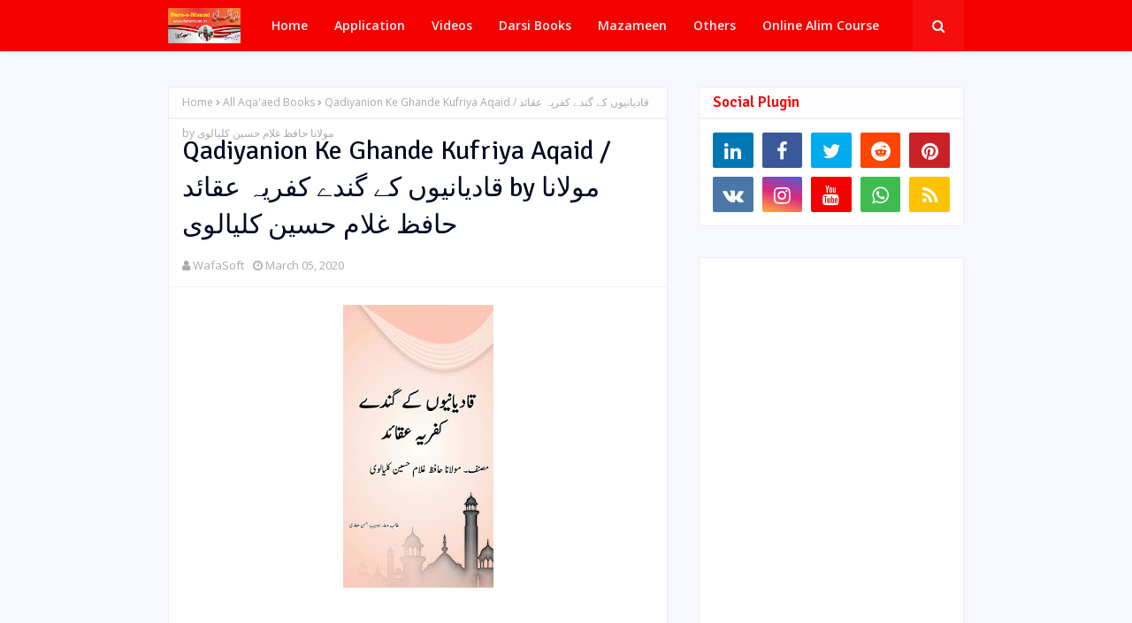

--- FILE ---
content_type: text/html; charset=utf-8
request_url: https://www.google.com/recaptcha/api2/aframe
body_size: 267
content:
<!DOCTYPE HTML><html><head><meta http-equiv="content-type" content="text/html; charset=UTF-8"></head><body><script nonce="HzAjunuOtNxN4pq9reLkJg">/** Anti-fraud and anti-abuse applications only. See google.com/recaptcha */ try{var clients={'sodar':'https://pagead2.googlesyndication.com/pagead/sodar?'};window.addEventListener("message",function(a){try{if(a.source===window.parent){var b=JSON.parse(a.data);var c=clients[b['id']];if(c){var d=document.createElement('img');d.src=c+b['params']+'&rc='+(localStorage.getItem("rc::a")?sessionStorage.getItem("rc::b"):"");window.document.body.appendChild(d);sessionStorage.setItem("rc::e",parseInt(sessionStorage.getItem("rc::e")||0)+1);localStorage.setItem("rc::h",'1768964556209');}}}catch(b){}});window.parent.postMessage("_grecaptcha_ready", "*");}catch(b){}</script></body></html>

--- FILE ---
content_type: text/javascript; charset=UTF-8
request_url: https://www.darsenizami.in/feeds/posts/default/-/All%20Aqa'aed%20Books?alt=json-in-script&max-results=3&callback=jQuery112406083387095837249_1768964554196&_=1768964554197
body_size: 3890
content:
// API callback
jQuery112406083387095837249_1768964554196({"version":"1.0","encoding":"UTF-8","feed":{"xmlns":"http://www.w3.org/2005/Atom","xmlns$openSearch":"http://a9.com/-/spec/opensearchrss/1.0/","xmlns$blogger":"http://schemas.google.com/blogger/2008","xmlns$georss":"http://www.georss.org/georss","xmlns$gd":"http://schemas.google.com/g/2005","xmlns$thr":"http://purl.org/syndication/thread/1.0","id":{"$t":"tag:blogger.com,1999:blog-6638059871559049496"},"updated":{"$t":"2025-12-11T02:38:20.003-08:00"},"category":[{"term":"All Aqa'aed Books"},{"term":"All islahi Books"},{"term":"All Radd e BadMazhab Book"},{"term":"All Seerat w Sawaneh books"},{"term":"All Darsi Books"},{"term":"All Fiqh Books"},{"term":"All Akabareen e Ahlesunnat"},{"term":"All Ahadees Books"},{"term":"Darsi Books"},{"term":"Radd e Qadiyaniyat"},{"term":"All Tafaseer Book"},{"term":"Others Mix Books"},{"term":"All Arabic Books"},{"term":"Rasail e Fatawa Rizvia"},{"term":"رابعہ"},{"term":"All Tasawwuf Books"},{"term":"فضیلت"},{"term":"سابعہ(دورہٌ حدیث)"},{"term":"خامسہ"},{"term":"کتب"},{"term":"سادسہ"},{"term":"ثالثا"},{"term":"ثانیہ"},{"term":"درس نظامی"},{"term":"All Naat w Diwaan"},{"term":"All Taqrir W Khitabat Books"},{"term":"Gulrez_misbahi"},{"term":"All Arabic Hadis Books"},{"term":"All Maqalat"},{"term":"All Maahname"},{"term":"اولیٰ"},{"term":"Arabic Hadees"},{"term":"اعدادیہ"},{"term":"All Arabic Aqa'aed books"},{"term":"Mazameen"},{"term":"onilne_five_years_course_four_qurater_sec"},{"term":"Arabic Fiqh Books"},{"term":"Islamiyat"},{"term":"online_five_year_course_one"},{"term":"متفرقات"},{"term":"onilne_five_years_course_four_qurater_frist"},{"term":"All Number"},{"term":"Arabic Fiqh"},{"term":"onilne_five_years_course_frist_qurater_sec"},{"term":"Arabic Tafseer"},{"term":"onilne_five_years_course_sec_qurater_sec"},{"term":"مضامین"},{"term":"All Mp3"},{"term":"onilne_five_years_course_sec_qurater_frist"},{"term":"Ahadees Books"},{"term":"All Hadis Books"},{"term":"onilne_five_years_course_five_qurater_sec"},{"term":"ویڈیوز"},{"term":"English Tafseer Book"},{"term":"Urdu Aqa'ed Books"},{"term":"Urdu Fiqh Books"},{"term":"onilne_five_years_course_five_qurater_frist"},{"term":"onilne_five_years_course_third_qurater_frist"},{"term":"onilne_five_years_course_third_qurater_sec"},{"term":"Hindi Tafseer Book"},{"term":"Sindhi"},{"term":"اولی"}],"title":{"type":"text","$t":"Dars-e-Nizami"},"subtitle":{"type":"html","$t":"Dars-e-Nizami"},"link":[{"rel":"http://schemas.google.com/g/2005#feed","type":"application/atom+xml","href":"https:\/\/www.darsenizami.in\/feeds\/posts\/default"},{"rel":"self","type":"application/atom+xml","href":"https:\/\/www.blogger.com\/feeds\/6638059871559049496\/posts\/default\/-\/All+Aqa%27aed+Books?alt=json-in-script\u0026max-results=3"},{"rel":"alternate","type":"text/html","href":"https:\/\/www.darsenizami.in\/search\/label\/All%20Aqa%27aed%20Books"},{"rel":"hub","href":"http://pubsubhubbub.appspot.com/"},{"rel":"next","type":"application/atom+xml","href":"https:\/\/www.blogger.com\/feeds\/6638059871559049496\/posts\/default\/-\/All+Aqa%27aed+Books\/-\/All+Aqa%27aed+Books?alt=json-in-script\u0026start-index=4\u0026max-results=3"}],"author":[{"name":{"$t":"WafaSoft"},"uri":{"$t":"http:\/\/www.blogger.com\/profile\/12702219338435167316"},"email":{"$t":"noreply@blogger.com"},"gd$image":{"rel":"http://schemas.google.com/g/2005#thumbnail","width":"32","height":"32","src":"\/\/blogger.googleusercontent.com\/img\/b\/R29vZ2xl\/AVvXsEivNV4QqS7g_ZKKqSTuD6_zfyUlOHMHDlwWKViVp7WpHbJsnn-O7GjIRJLnPDc2KRChy4nTkjQgH5xgqTOxcMbIqkJNuFn8EmGe-ZWGqqJa99M3XF4fRtbQFuXo9mhsSQ\/s113\/unnamed.jpg"}}],"generator":{"version":"7.00","uri":"http://www.blogger.com","$t":"Blogger"},"openSearch$totalResults":{"$t":"1728"},"openSearch$startIndex":{"$t":"1"},"openSearch$itemsPerPage":{"$t":"3"},"entry":[{"id":{"$t":"tag:blogger.com,1999:blog-6638059871559049496.post-3375863650288508435"},"published":{"$t":"2020-09-09T03:12:00.001-07:00"},"updated":{"$t":"2020-09-09T03:12:48.995-07:00"},"category":[{"scheme":"http://www.blogger.com/atom/ns#","term":"All Aqa'aed Books"},{"scheme":"http://www.blogger.com/atom/ns#","term":"All Darsi Books"},{"scheme":"http://www.blogger.com/atom/ns#","term":"Darsi Books"},{"scheme":"http://www.blogger.com/atom/ns#","term":"Urdu Aqa'ed Books"},{"scheme":"http://www.blogger.com/atom/ns#","term":"سابعہ(دورہٌ حدیث)"}],"title":{"type":"text","$t":"Al Fiqa Ul Akbar Tarjama Wasiyat Ul Asahaba الفقه الاکبر ترجمہ وصیة الاصحابه"},"content":{"type":"html","$t":"\u003Cdiv dir=\"ltr\" style=\"text-align: left;\" trbidi=\"on\"\u003E\n\u003Cdiv style=\"text-align: center;\"\u003E\nAl Fiqa Ul Akbar Tarjama Wasiyat Ul Asahaba الفقه الاکبر ترجمہ وصیة الاصحابه\u003C\/div\u003E\n\u003Cdiv style=\"text-align: center;\"\u003E\n\u003Cbr \/\u003E\u003C\/div\u003E\n\u003Cdiv class=\"separator\" style=\"clear: both; text-align: center;\"\u003E\n\u003Ca href=\"https:\/\/blogger.googleusercontent.com\/img\/b\/R29vZ2xl\/AVvXsEg-dlAakQLg3maJmxp3wYdUxicN3naWlZt2h9pzIQvyD2PhXO6O6IaptFCQ4OuODBOHt2Y_HITZemSs0XUdrHvcZw62vzyHtWngV87l8NddNCb3lukyUNhzD8SQ3qq_9D8APBVfyNsep_s\/s1600\/Al+Fiqa+Ul+Akbar+Tarjama+Wasiyat+Ul+Asahaba+%25D8%25A7%25D9%2584%25D9%2581%25D9%2582%25D9%2587+%25D8%25A7%25D9%2584%25D8%25A7%25DA%25A9%25D8%25A8%25D8%25B1+%25D8%25AA%25D8%25B1%25D8%25AC%25D9%2585%25DB%2581+%25D9%2588%25D8%25B5%25DB%258C%25D8%25A9+%25D8%25A7%25D9%2584%25D8%25A7%25D8%25B5%25D8%25AD%25D8%25A7%25D8%25A8%25D9%2587.jpg\" imageanchor=\"1\" style=\"margin-left: 1em; margin-right: 1em;\"\u003E\u003Cimg border=\"0\" data-original-height=\"1280\" data-original-width=\"876\" height=\"320\" src=\"https:\/\/blogger.googleusercontent.com\/img\/b\/R29vZ2xl\/AVvXsEg-dlAakQLg3maJmxp3wYdUxicN3naWlZt2h9pzIQvyD2PhXO6O6IaptFCQ4OuODBOHt2Y_HITZemSs0XUdrHvcZw62vzyHtWngV87l8NddNCb3lukyUNhzD8SQ3qq_9D8APBVfyNsep_s\/s320\/Al+Fiqa+Ul+Akbar+Tarjama+Wasiyat+Ul+Asahaba+%25D8%25A7%25D9%2584%25D9%2581%25D9%2582%25D9%2587+%25D8%25A7%25D9%2584%25D8%25A7%25DA%25A9%25D8%25A8%25D8%25B1+%25D8%25AA%25D8%25B1%25D8%25AC%25D9%2585%25DB%2581+%25D9%2588%25D8%25B5%25DB%258C%25D8%25A9+%25D8%25A7%25D9%2584%25D8%25A7%25D8%25B5%25D8%25AD%25D8%25A7%25D8%25A8%25D9%2587.jpg\" width=\"219\" \/\u003E\u003C\/a\u003E\u003C\/div\u003E\n\u003Cdiv class=\"separator\" style=\"clear: both; text-align: center;\"\u003E\n\u003Cbr \/\u003E\u003C\/div\u003E\n\u003Cdiv class=\"separator\" style=\"clear: both; text-align: center;\"\u003E\n\u003Cbr \/\u003E\u003C\/div\u003E\n\u003Cdiv style=\"text-align: center;\"\u003E\n#شروحات_درجہ_سابعہ\u003C\/div\u003E\n\u003Cdiv style=\"text-align: center;\"\u003E\n\u0026nbsp; \u0026nbsp; \u0026nbsp; \u0026nbsp; \u0026nbsp; \u0026nbsp; \u0026nbsp; \u0026nbsp; \u0026nbsp; \u0026nbsp; \u0026nbsp;\u0026nbsp;\u003C\/div\u003E\n\u003Cdiv style=\"text-align: center;\"\u003E\n\u003Cbr \/\u003E\u003C\/div\u003E\n\u003Cdiv style=\"text-align: center;\"\u003E\n\u0026nbsp; \u0026nbsp; \u0026nbsp; \u0026nbsp; \u0026nbsp; \u0026nbsp; 📘 الفقه الاکبر 📘\u003C\/div\u003E\n\u003Cdiv style=\"text-align: center;\"\u003E\n\u0026nbsp; \u0026nbsp; \u0026nbsp; \u0026nbsp; \u0026nbsp; \u0026nbsp; \u0026nbsp; \u0026nbsp; \u0026nbsp; \u0026nbsp; ترجمہ\u003C\/div\u003E\n\u003Cdiv style=\"text-align: center;\"\u003E\n\u0026nbsp; \u0026nbsp; \u0026nbsp; \u0026nbsp; \u0026nbsp;📒 وصیة الاصحابه 📒\u003C\/div\u003E\n\u003Cdiv style=\"text-align: center;\"\u003E\nBanam Aqaid E Ahle Sunnat Wa Jamat\u003C\/div\u003E\n\u003Cdiv style=\"text-align: center;\"\u003E\nبنام عقائد اہل سنت\u0026nbsp; و جماعت\u003C\/div\u003E\n\u003Cdiv style=\"text-align: center;\"\u003E\n\u003Cbr \/\u003E\u003C\/div\u003E\n\u003Cdiv style=\"text-align: center;\"\u003E\n\u0026nbsp; 🔵 زبان :( #عربی #اردو )\u003C\/div\u003E\n\u003Cdiv style=\"text-align: center;\"\u003E\n\u003Cbr \/\u003E\u003C\/div\u003E\n\u003Cdiv style=\"text-align: center;\"\u003E\n✍️ مصنف:\u003C\/div\u003E\n\u003Cdiv style=\"text-align: center;\"\u003E\n\u0026nbsp; \u0026nbsp; \u0026nbsp; \u0026nbsp; \u0026nbsp; \u0026nbsp; \u0026nbsp; \u0026nbsp;🌺 امام الغمہ ، سراج الامہ ، بانی فقہ حنفی ،\u0026nbsp; المجتھد ، امام المحدث ، علامہ مولانا ، حافظ ، امام اعظم ، حضرت ابوحنیفہ نعمان بن ثابت تابعی کوفی رضی اللہ عنہ 🌺\u003C\/div\u003E\n\u003Cdiv style=\"text-align: center;\"\u003E\n\u003Cbr \/\u003E\u003C\/div\u003E\n\u003Cdiv style=\"text-align: center;\"\u003E\nمترجم شارح:\u003C\/div\u003E\n\u003Cdiv style=\"text-align: center;\"\u003E\n\u0026nbsp; \u0026nbsp; \u0026nbsp; \u0026nbsp; \u0026nbsp; \u0026nbsp; \u0026nbsp; \u0026nbsp;🌸 حضرت علامہ مولانا مفتی غلام معین الدین نعیمی مدظله العالی 🌸\u003C\/div\u003E\n\u003Cdiv style=\"text-align: center;\"\u003E\n\u003Cbr \/\u003E\u003C\/div\u003E\n\u003Cdiv style=\"text-align: center;\"\u003E\nناشر:\u003C\/div\u003E\n\u003Cdiv style=\"text-align: center;\"\u003E\n\u0026nbsp; \u0026nbsp; \u0026nbsp; 📜 جمیعت اشاعت اھلسنت 📜\u003C\/div\u003E\n\u003Cdiv style=\"text-align: center;\"\u003E\n\u003Cbr \/\u003E\u003C\/div\u003E\n\u003Cdiv style=\"text-align: center;\"\u003E\n\u003Cbr \/\u003E\u003C\/div\u003E\n\u003Ch2 style=\"text-align: center;\"\u003E\n\u003Cspan style=\"font-size: x-large;\"\u003E\u003Ca href=\"https:\/\/archive.org\/download\/al-fiqa-ul-akbar-tarjama-wasiyat-ul-asahaba\/Al%20Fiqa%20Ul%20Akbar%20Tarjama%20Wasiyat%20Ul%20Asahaba.pdf\" target=\"_blank\"\u003EDownload\u003C\/a\u003E\u003C\/span\u003E\u003C\/h2\u003E\n\u003C\/div\u003E\n"},"link":[{"rel":"replies","type":"application/atom+xml","href":"https:\/\/www.darsenizami.in\/feeds\/3375863650288508435\/comments\/default","title":"Post Comments"},{"rel":"replies","type":"text/html","href":"https:\/\/www.darsenizami.in\/2020\/09\/al-fiqa-ul-akbar-tarjama-wasiyat-ul.html#comment-form","title":"0 Comments"},{"rel":"edit","type":"application/atom+xml","href":"https:\/\/www.blogger.com\/feeds\/6638059871559049496\/posts\/default\/3375863650288508435"},{"rel":"self","type":"application/atom+xml","href":"https:\/\/www.blogger.com\/feeds\/6638059871559049496\/posts\/default\/3375863650288508435"},{"rel":"alternate","type":"text/html","href":"https:\/\/www.darsenizami.in\/2020\/09\/al-fiqa-ul-akbar-tarjama-wasiyat-ul.html","title":"Al Fiqa Ul Akbar Tarjama Wasiyat Ul Asahaba الفقه الاکبر ترجمہ وصیة الاصحابه"}],"author":[{"name":{"$t":"WafaSoft"},"uri":{"$t":"http:\/\/www.blogger.com\/profile\/12702219338435167316"},"email":{"$t":"noreply@blogger.com"},"gd$image":{"rel":"http://schemas.google.com/g/2005#thumbnail","width":"32","height":"32","src":"\/\/blogger.googleusercontent.com\/img\/b\/R29vZ2xl\/AVvXsEivNV4QqS7g_ZKKqSTuD6_zfyUlOHMHDlwWKViVp7WpHbJsnn-O7GjIRJLnPDc2KRChy4nTkjQgH5xgqTOxcMbIqkJNuFn8EmGe-ZWGqqJa99M3XF4fRtbQFuXo9mhsSQ\/s113\/unnamed.jpg"}}],"media$thumbnail":{"xmlns$media":"http://search.yahoo.com/mrss/","url":"https:\/\/blogger.googleusercontent.com\/img\/b\/R29vZ2xl\/AVvXsEg-dlAakQLg3maJmxp3wYdUxicN3naWlZt2h9pzIQvyD2PhXO6O6IaptFCQ4OuODBOHt2Y_HITZemSs0XUdrHvcZw62vzyHtWngV87l8NddNCb3lukyUNhzD8SQ3qq_9D8APBVfyNsep_s\/s72-c\/Al+Fiqa+Ul+Akbar+Tarjama+Wasiyat+Ul+Asahaba+%25D8%25A7%25D9%2584%25D9%2581%25D9%2582%25D9%2587+%25D8%25A7%25D9%2584%25D8%25A7%25DA%25A9%25D8%25A8%25D8%25B1+%25D8%25AA%25D8%25B1%25D8%25AC%25D9%2585%25DB%2581+%25D9%2588%25D8%25B5%25DB%258C%25D8%25A9+%25D8%25A7%25D9%2584%25D8%25A7%25D8%25B5%25D8%25AD%25D8%25A7%25D8%25A8%25D9%2587.jpg","height":"72","width":"72"},"thr$total":{"$t":"0"}},{"id":{"$t":"tag:blogger.com,1999:blog-6638059871559049496.post-6290199085957416516"},"published":{"$t":"2020-09-04T06:32:00.002-07:00"},"updated":{"$t":"2021-02-24T22:49:36.131-08:00"},"category":[{"scheme":"http://www.blogger.com/atom/ns#","term":"All Aqa'aed Books"},{"scheme":"http://www.blogger.com/atom/ns#","term":"All Darsi Books"},{"scheme":"http://www.blogger.com/atom/ns#","term":"All Fiqh Books"},{"scheme":"http://www.blogger.com/atom/ns#","term":"Darsi Books"},{"scheme":"http://www.blogger.com/atom/ns#","term":"سادسہ"}],"title":{"type":"text","$t":"Kufria Kalmat Ke Bare Me Sawal Jawab کفریہ کلمات کے بارے میں سوال جواب"},"content":{"type":"html","$t":"\u003Cdiv dir=\"ltr\" style=\"text-align: left;\" trbidi=\"on\"\u003E\n\u003Cdiv class=\"separator\" style=\"clear: both; text-align: center;\"\u003E\u003Ca href=\"https:\/\/blogger.googleusercontent.com\/img\/b\/R29vZ2xl\/AVvXsEhBXLVmTOXkJoH3P5xc8ICl34l-_PPt3xYVufhiW-rwM3mQjmvrhTnET8QIEQSJzjnuXneVTZ5YGCoqb2JkXOyjpUtM5eGNUXKjoKCi5XXUuG034ore0_jux12WDH-WYi96arGjaEnJBLzE\/s280\/download.jpg\" imageanchor=\"1\" style=\"margin-left: 1em; margin-right: 1em;\"\u003E\u003Cimg border=\"0\" data-original-height=\"280\" data-original-width=\"180\" src=\"https:\/\/blogger.googleusercontent.com\/img\/b\/R29vZ2xl\/AVvXsEhBXLVmTOXkJoH3P5xc8ICl34l-_PPt3xYVufhiW-rwM3mQjmvrhTnET8QIEQSJzjnuXneVTZ5YGCoqb2JkXOyjpUtM5eGNUXKjoKCi5XXUuG034ore0_jux12WDH-WYi96arGjaEnJBLzE\/s0\/download.jpg\" \/\u003E\u003C\/a\u003E\u003C\/div\u003E\u003Cbr \/\u003E\u003Cdiv class=\"separator\" style=\"clear: both; text-align: center;\"\u003E\u003Cbr \/\u003E\u003C\/div\u003E\n\u003Cdiv style=\"text-align: center;\"\u003E\n\u003Cbr \/\u003E\u003C\/div\u003E\n\u003Cdiv style=\"text-align: center;\"\u003E\n#درجہ_سادسہ\u003C\/div\u003E\n\u003Cdiv style=\"text-align: center;\"\u003E\n\u003Cbr \/\u003E\u003C\/div\u003E\n\u003Cdiv style=\"text-align: center;\"\u003E\n📗کفریہ کلمات کے بارے میں سوال جواب 📗\u003C\/div\u003E\n\u003Cdiv style=\"text-align: center;\"\u003E\n\u003Cbr \/\u003E\u003C\/div\u003E\n\u003Cdiv style=\"text-align: center;\"\u003E\n🔹 زبان: ( اردو)\u003C\/div\u003E\n\u003Cdiv style=\"text-align: center;\"\u003E\n\u003Cbr \/\u003E\u003C\/div\u003E\n\u003Cdiv style=\"text-align: center;\"\u003E\n✍️ ازقلم:\u003C\/div\u003E\n\u003Cdiv style=\"text-align: center;\"\u003E\n\u0026nbsp; \u0026nbsp; \u0026nbsp; \u0026nbsp; \u0026nbsp; \u0026nbsp; 🌷شیخ طریقت امیر اہلسنت بانی دعوت اسلامی حضرت علامہ مولانا محمد الیاس عطار قادری رضوی ضیائی دامت برکاتہم العالیہ🌹\u0026nbsp;\u0026nbsp;\u003C\/div\u003E\n\u003Cdiv style=\"text-align: center;\"\u003E\n\u003Cbr \/\u003E\u003C\/div\u003E\n\u003Cdiv style=\"text-align: center;\"\u003E\nناشر:\u003C\/div\u003E\n\u003Cdiv style=\"text-align: center;\"\u003E\n\u0026nbsp; \u0026nbsp; \u0026nbsp; \u0026nbsp;📜 مکتبة المدينه دعوت اسلامی📜\u003C\/div\u003E\n\u003Cdiv style=\"text-align: center;\"\u003E\n\u003Cbr \/\u003E\u003C\/div\u003E\n\u003Cdiv style=\"text-align: center;\"\u003E\n\u003Cspan style=\"font-size: x-large;\"\u003E\u003Ca href=\"https:\/\/archive.org\/download\/kufria-kalmat-ke-bare-me-sawal-jawab\/Kufria%20Kalmat%20Ke%20Bare%20Me%20Sawal%20Jawab.pdf\" target=\"_blank\"\u003EDownload\u003C\/a\u003E\u003C\/span\u003E\u003C\/div\u003E\n\u003Cdiv style=\"text-align: center;\"\u003E\n\u003Cbr \/\u003E\u003C\/div\u003E\n\u003Cdiv style=\"text-align: center;\"\u003E\n\u003Cbr \/\u003E\u003C\/div\u003E\n\u003C\/div\u003E\n"},"link":[{"rel":"replies","type":"application/atom+xml","href":"https:\/\/www.darsenizami.in\/feeds\/6290199085957416516\/comments\/default","title":"Post Comments"},{"rel":"replies","type":"text/html","href":"https:\/\/www.darsenizami.in\/2020\/09\/kufria-kalmat-ke-bare-me-sawal-jawab.html#comment-form","title":"0 Comments"},{"rel":"edit","type":"application/atom+xml","href":"https:\/\/www.blogger.com\/feeds\/6638059871559049496\/posts\/default\/6290199085957416516"},{"rel":"self","type":"application/atom+xml","href":"https:\/\/www.blogger.com\/feeds\/6638059871559049496\/posts\/default\/6290199085957416516"},{"rel":"alternate","type":"text/html","href":"https:\/\/www.darsenizami.in\/2020\/09\/kufria-kalmat-ke-bare-me-sawal-jawab.html","title":"Kufria Kalmat Ke Bare Me Sawal Jawab کفریہ کلمات کے بارے میں سوال جواب"}],"author":[{"name":{"$t":"WafaSoft"},"uri":{"$t":"http:\/\/www.blogger.com\/profile\/12702219338435167316"},"email":{"$t":"noreply@blogger.com"},"gd$image":{"rel":"http://schemas.google.com/g/2005#thumbnail","width":"32","height":"32","src":"\/\/blogger.googleusercontent.com\/img\/b\/R29vZ2xl\/AVvXsEivNV4QqS7g_ZKKqSTuD6_zfyUlOHMHDlwWKViVp7WpHbJsnn-O7GjIRJLnPDc2KRChy4nTkjQgH5xgqTOxcMbIqkJNuFn8EmGe-ZWGqqJa99M3XF4fRtbQFuXo9mhsSQ\/s113\/unnamed.jpg"}}],"media$thumbnail":{"xmlns$media":"http://search.yahoo.com/mrss/","url":"https:\/\/blogger.googleusercontent.com\/img\/b\/R29vZ2xl\/AVvXsEhBXLVmTOXkJoH3P5xc8ICl34l-_PPt3xYVufhiW-rwM3mQjmvrhTnET8QIEQSJzjnuXneVTZ5YGCoqb2JkXOyjpUtM5eGNUXKjoKCi5XXUuG034ore0_jux12WDH-WYi96arGjaEnJBLzE\/s72-c\/download.jpg","height":"72","width":"72"},"thr$total":{"$t":"0"}},{"id":{"$t":"tag:blogger.com,1999:blog-6638059871559049496.post-2239667873598589860"},"published":{"$t":"2020-09-02T02:30:00.001-07:00"},"updated":{"$t":"2021-09-04T22:26:45.371-07:00"},"category":[{"scheme":"http://www.blogger.com/atom/ns#","term":"All Aqa'aed Books"},{"scheme":"http://www.blogger.com/atom/ns#","term":"All Darsi Books"},{"scheme":"http://www.blogger.com/atom/ns#","term":"Darsi Books"},{"scheme":"http://www.blogger.com/atom/ns#","term":"Urdu Aqa'ed Books"},{"scheme":"http://www.blogger.com/atom/ns#","term":"خامسہ"}],"title":{"type":"text","$t":"Tamheed E Iman Iman Ki Pehchan تمہید ایمان (ایمان کی پہچان)"},"content":{"type":"html","$t":"\u003Cdiv dir=\"ltr\" style=\"text-align: left;\" trbidi=\"on\"\u003E\n\u003Cdiv class=\"separator\" style=\"clear: both; text-align: center;\"\u003E\u003Ca href=\"https:\/\/ia601908.us.archive.org\/BookReader\/BookReaderImages.php?zip=\/20\/items\/tamheed-e-iman-iman-ki-pehchan\/Tamheed%20e%20Iman%20Iman%20Ki%20Pehchan_jp2.zip\u0026amp;file=Tamheed%20e%20Iman%20Iman%20Ki%20Pehchan_jp2\/Tamheed%20e%20Iman%20Iman%20Ki%20Pehchan_0000.jp2\u0026amp;id=tamheed-e-iman-iman-ki-pehchan\u0026amp;scale=8\u0026amp;rotate=0\" imageanchor=\"1\" style=\"margin-left: 1em; margin-right: 1em;\"\u003E\u003Cimg border=\"0\" data-original-height=\"610\" data-original-width=\"380\" height=\"610\" src=\"https:\/\/ia601908.us.archive.org\/BookReader\/BookReaderImages.php?zip=\/20\/items\/tamheed-e-iman-iman-ki-pehchan\/Tamheed%20e%20Iman%20Iman%20Ki%20Pehchan_jp2.zip\u0026amp;file=Tamheed%20e%20Iman%20Iman%20Ki%20Pehchan_jp2\/Tamheed%20e%20Iman%20Iman%20Ki%20Pehchan_0000.jp2\u0026amp;id=tamheed-e-iman-iman-ki-pehchan\u0026amp;scale=8\u0026amp;rotate=0\" width=\"380\" \/\u003E\u003C\/a\u003E\u003C\/div\u003E\u003Cbr \/\u003E\u003Cdiv class=\"separator\" style=\"clear: both; text-align: center;\"\u003E\u003Cbr \/\u003E\u003C\/div\u003E\n\u003Cdiv style=\"text-align: center;\"\u003E\n\u003Cbr \/\u003E\u003C\/div\u003E\n\u003Cdiv style=\"text-align: center;\"\u003E\n#درجہ_خامسہ\u003C\/div\u003E\n\u003Cdiv style=\"text-align: center;\"\u003E\n\u003Cbr \/\u003E\u003C\/div\u003E\n\u003Cdiv style=\"text-align: center;\"\u003E\n\u0026nbsp; \u0026nbsp; \u0026nbsp; \u0026nbsp; \u0026nbsp;📗 تمہید الایمان 📗\u003C\/div\u003E\n\u003Cdiv style=\"text-align: center;\"\u003E\n\u0026nbsp; \u0026nbsp; \u0026nbsp; \u0026nbsp; \u0026nbsp; \u0026nbsp; \u0026nbsp; مع الحاشیہ\u003C\/div\u003E\n\u003Cdiv style=\"text-align: center;\"\u003E\n\u0026nbsp; \u0026nbsp; \u0026nbsp; 📘 ایمان کی پہچان 📘\u003C\/div\u003E\n\u003Cdiv style=\"text-align: center;\"\u003E\n\u003Cbr \/\u003E\u003C\/div\u003E\n\u003Cdiv style=\"text-align: center;\"\u003E\n🔹زبان: ( #اردو )\u0026nbsp;\u003C\/div\u003E\n\u003Cdiv style=\"text-align: center;\"\u003E\n\u003Cbr \/\u003E\u003C\/div\u003E\n\u003Cdiv style=\"text-align: center;\"\u003E\n✍️ مصنف:\u003C\/div\u003E\n\u003Cdiv style=\"text-align: center;\"\u003E\n\u0026nbsp; \u0026nbsp; \u0026nbsp; \u0026nbsp; \u0026nbsp; \u0026nbsp; \u0026nbsp;🌺 امام اہلسنت ، عظیم البرکت ، عظیم المرتبت ، پروانہ شمع رسالت ، مجدد دین و ملت ،\u0026nbsp; \u0026nbsp;حضرت علامہ مولانا الحافظ القاری الشاہ\u0026nbsp; \u0026nbsp;امام احمد رضا خان بریلوی\u0026nbsp; \u0026nbsp;علیہ رحمة الرحمن 🌺\u003C\/div\u003E\n\u003Cdiv style=\"text-align: center;\"\u003E\n\u003Cbr \/\u003E\u003C\/div\u003E\n\u003Cdiv style=\"text-align: center;\"\u003E\nپیشکش:\u003C\/div\u003E\n\u003Cdiv style=\"text-align: center;\"\u003E\n\u0026nbsp; \u0026nbsp; \u0026nbsp; \u0026nbsp; \u0026nbsp; \u0026nbsp; \u0026nbsp; \u0026nbsp;📜مجلس المدینة العلمیه (دعوت اسلامی)📜\u003C\/div\u003E\n\u003Cdiv style=\"text-align: center;\"\u003E\n\u003Cbr \/\u003E\u003C\/div\u003E\n\u003Cdiv style=\"text-align: center;\"\u003E\nناشر:\u003C\/div\u003E\n\u003Cdiv style=\"text-align: center;\"\u003E\n\u0026nbsp; \u0026nbsp; \u0026nbsp; \u0026nbsp; 🌹مکتبة المدینہ ( دعوت اسلامی) 🌹\u003C\/div\u003E\n\u003Ch2 style=\"text-align: center;\"\u003E\n\u003Cspan style=\"font-size: x-large;\"\u003E\u003Ca href=\"https:\/\/archive.org\/download\/tamheed-e-iman-iman-ki-pehchan\/Tamheed%20e%20Iman%20Iman%20Ki%20Pehchan.pdf\" target=\"_blank\"\u003EDownload\u003C\/a\u003E\u003C\/span\u003E\u003C\/h2\u003E\n\u003C\/div\u003E\n"},"link":[{"rel":"replies","type":"application/atom+xml","href":"https:\/\/www.darsenizami.in\/feeds\/2239667873598589860\/comments\/default","title":"Post Comments"},{"rel":"replies","type":"text/html","href":"https:\/\/www.darsenizami.in\/2020\/09\/tamheed-e-iman-iman-ki-pehchan.html#comment-form","title":"1 Comments"},{"rel":"edit","type":"application/atom+xml","href":"https:\/\/www.blogger.com\/feeds\/6638059871559049496\/posts\/default\/2239667873598589860"},{"rel":"self","type":"application/atom+xml","href":"https:\/\/www.blogger.com\/feeds\/6638059871559049496\/posts\/default\/2239667873598589860"},{"rel":"alternate","type":"text/html","href":"https:\/\/www.darsenizami.in\/2020\/09\/tamheed-e-iman-iman-ki-pehchan.html","title":"Tamheed E Iman Iman Ki Pehchan تمہید ایمان (ایمان کی پہچان)"}],"author":[{"name":{"$t":"WafaSoft"},"uri":{"$t":"http:\/\/www.blogger.com\/profile\/12702219338435167316"},"email":{"$t":"noreply@blogger.com"},"gd$image":{"rel":"http://schemas.google.com/g/2005#thumbnail","width":"32","height":"32","src":"\/\/blogger.googleusercontent.com\/img\/b\/R29vZ2xl\/AVvXsEivNV4QqS7g_ZKKqSTuD6_zfyUlOHMHDlwWKViVp7WpHbJsnn-O7GjIRJLnPDc2KRChy4nTkjQgH5xgqTOxcMbIqkJNuFn8EmGe-ZWGqqJa99M3XF4fRtbQFuXo9mhsSQ\/s113\/unnamed.jpg"}}],"thr$total":{"$t":"1"}}]}});